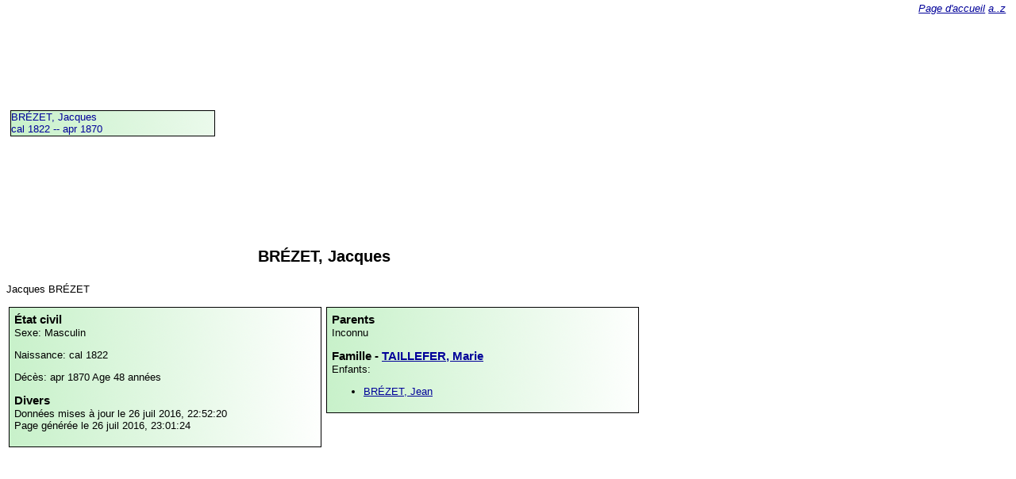

--- FILE ---
content_type: text/html
request_url: http://www.blot.guiraud.co/ancestris/indi4/27/22/index.html
body_size: 700
content:
<!DOCTYPE html PUBLIC "-//W3C//DTD XHTML 1.0 Strict//EN" "http://www.w3.org/TR/xhtml1/DTD/xhtml1-strict.dtd">
<html xmlns="http://www.w3.org/1999/xhtml" lang="fr" xml:lang="fr">
<head>
<title>Généalogie de BRÉZET, Jacques</title>
<link href="../../../style.css" rel="stylesheet" type="text/css"/>
<meta content="text/html; charset=utf-8" http-equiv="Content-Type"/>
<!--<meta content="BRÉZET, Jacques, Naissance: cal 1822, Décès: apr 1870, spouses TAILLEFER, Marie" name="description"/>-->
</head>
<body>
<div class="anc ident">
<a href="../../../indi4/27/22/index.html">BRÉZET, Jacques<br/>cal 1822 -- apr 1870</a>
</div>
<p class="treeMargin"/>
<h1>BRÉZET, Jacques</h1>
<p>Jacques BRÉZET</p>
<div class="left">
<h2>État civil</h2>
<p>Sexe: Masculin</p>
<p>Naissance:  cal 1822 </p>
<p>Décès:  apr 1870 Age 48 années</p>
<h2>Divers</h2>
<p>Données mises à jour le 26 juil 2016, 22:52:20<br/>Page générée le 26 juil 2016, 23:01:24</p>
</div>
<div class="right">
<h2>Parents</h2>
<p>Inconnu</p>
<h2>Famille - <a href="../../../indi6/01/08/72/index.html">TAILLEFER, Marie</a>
</h2>
<p>Enfants:</p>
<ul>
<li>
<a href="../../../indi4/27/23/index.html">BRÉZET, Jean</a>
</li>
</ul>
</div>
<div class="backlink">
<a href="../../../index.html">Page d'accueil</a> <a href="../../../listing.html">a..z</a>
</div>

</body>
</html>
